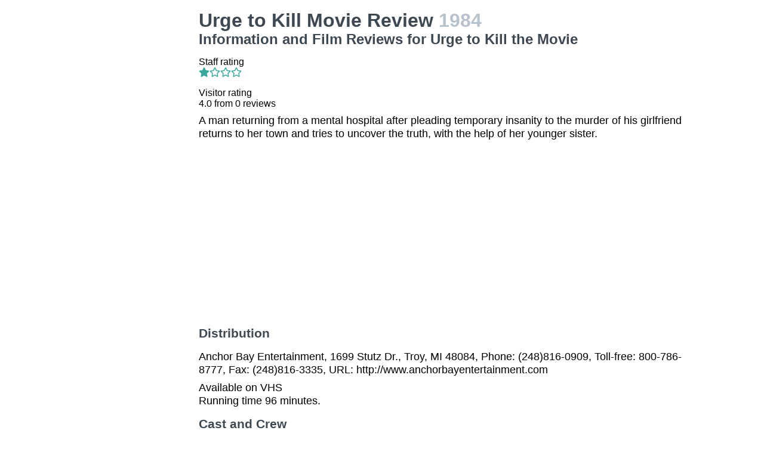

--- FILE ---
content_type: text/html; charset=utf-8
request_url: https://www.google.com/recaptcha/api2/aframe
body_size: 250
content:
<!DOCTYPE HTML><html><head><meta http-equiv="content-type" content="text/html; charset=UTF-8"></head><body><script nonce="A4QfZtvXXCLJ73VNUxDYNg">/** Anti-fraud and anti-abuse applications only. See google.com/recaptcha */ try{var clients={'sodar':'https://pagead2.googlesyndication.com/pagead/sodar?'};window.addEventListener("message",function(a){try{if(a.source===window.parent){var b=JSON.parse(a.data);var c=clients[b['id']];if(c){var d=document.createElement('img');d.src=c+b['params']+'&rc='+(localStorage.getItem("rc::a")?sessionStorage.getItem("rc::b"):"");window.document.body.appendChild(d);sessionStorage.setItem("rc::e",parseInt(sessionStorage.getItem("rc::e")||0)+1);localStorage.setItem("rc::h",'1769830421983');}}}catch(b){}});window.parent.postMessage("_grecaptcha_ready", "*");}catch(b){}</script></body></html>